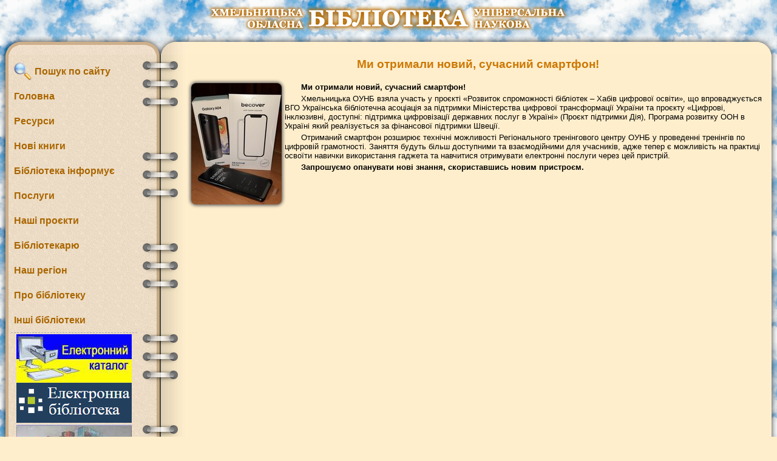

--- FILE ---
content_type: text/html
request_url: http://ounb.km.ua/news/2023/2023_10_20_2/2023_10_20_2.php
body_size: 30145
content:
<!DOCTYPE HTML>
<html>
<head>
 <meta http-equiv="content-type" content="text/html; charset=windows-1251"> <!-- указание кодировки символов на странице -->
 <meta name="Description" content=""> <!-- Краткое описание страницы для поисковиков -->
 <meta name="Document-state" content="Dynamic"> <!-- Динамическая страница (периодически индексируется поисковиками) -->
 <meta name="Keywords" content="книга книжка Хмельницька обласна універсальна наукова бібліотека ОУНБ бібліотекар читач"> <!-- Ключевые слова для поисковиков -->
 <meta name="Revisit" content="7"> <!-- Период переиндексации страницы поисковиком -->
 <meta name="Robots" content="all"> <!-- Указания для поисковиков (индексировать + прослеживать гиперссылки) -->
 <meta http-equiv="Pragma" content="no-cache"> <!-- Контроль кэширования страницы -->
 <link href="../../../skins/bloknot1/style.css" rel="stylesheet" type="text/css"> <!-- Подключение таблицы стилей -->
 <link rel="alternate" type="application/rss+xml" title="RSS" href="../../../1.php">
 <link rel="icon" href="../../../favicon.ico" type="image/x-icon"> <!-- иконка страницы -->
 <title>Ми отримали новий, сучасний смартфон!  - Хмельницька ОУНБ</title>
<script language="JavaScript" type="text/javascript">
// Пошук Гугл
  (function() {
    var cx = '010676021844066625607:qta2fleux9o';
    var gcse = document.createElement('script');
    gcse.type = 'text/javascript';
    gcse.async = true;
    gcse.src = (document.location.protocol == 'https:' ? 'https:' : 'http:') +
        '//cse.google.com/cse.js?cx=' + cx;
    var s = document.getElementsByTagName('script')[0];
    s.parentNode.insertBefore(gcse, s);
  })();
// Кінець пошуку Гугл
function showSubmenu(punkt,submenu) { // показати підменю
 punkt.style.border='3px solid #aaaaaa';
 punkt.style.marginLeft='-10px';
 punkt.style.background='#eeeeee';punkt.style.borderRight='0px';
 submenu.style.display='block';
}
function hideSubmenu(punkt,submenu) { // приховати підменю
 punkt.style.border='3px solid transparent';
 punkt.style.marginLeft='0px';
 punkt.style.background='transparent';
 submenu.style.display='none';
}
function get_foto(addr,title) { // виведення збільшеного зображення
 var html=document.documentElement;
 var body=document.body;
 var img=document.getElementById('kartinka_src');
 var skrol_y=html.scrollTop || body && body.scrollTop || 0;
 var skrol_x=html.scrollLeft || body && body.scrollLeft || 0;
 skrol_y-=html.clientTop-20;
 skrol_x-=html.clientLeft;
 var obj1=document.getElementById('view_img');
 var obj2=document.getElementById('div_title');
 obj1.style.top=skrol_y+'px';
 obj1.style.left=skrol_x+'px';
 obj2.innerHTML='<h3>'+title+"</h3>\r\n";
 img.src='';
 img.src=addr;
 obj1.style.display='block';
}
function show_cal(title,s) {
 obj=document.getElementById('kr_calendar');
 obj_title=document.getElementById('cal_title');
 obj_txt=document.getElementById('kr_cal');
 obj_title.innerHTML=title;
 obj_txt.innerHTML=s;
 obj.style.display='block';
}
function hide_cal() {
 document.getElementById('kr_calendar').style.display='none';
}
to_begin='../../../';
</script>
</head>
<body>
<div class="fon"></div>
<div id="view_img" class="view_img" align="center" onClick="document.getElementById('view_img').style.display='none'">
 <img src="../../../skins/bloknot1/img/close48.png" border="0px" align="right" alt="Закрити" title="Закрити" style="position:relative;margin:0px -20px -30px 0px;cursor:pointer;z-index:1" onClick="document.getElementById('view_img').style.display='none'">
 <div id="div_title"></div>
 <img id="kartinka_src" src="" border="0px" vspace="0px" hspace="0px" alt="фото" title="" style="margin-bottom:10px;" onClick="document.getElementById('kartinka').style.display='none'" onLoad="document.getElementById('view_img').style.width=document.getElementById('kartinka_src').width+20+'px'">
</div>
<!-- Шапка -->
<div align="center" style="padding:5px;height:50px">
 <a href="../../../index.php"><img src="../../../skins/bloknot1/img/logo.png" border="0px" alt="logo"></a>
</div>
<div>
<!-- Форма користувача -->
<!--<div class="zamok" title="Вхід користувача"><a href="../../../users/index.php"><img src="../../../skins/bloknot1/img/zamok64.png"></a></div>-->
 <div style="height:30px;width:310px;font-size:0px;background-image:url(../../../skins/bloknot1/img/main_u.png);float:left"></div>
 <div style="height:30px;width:30px;font-size:0px;background-image:url(../../../skins/bloknot1/img/main_ru.png);float:right"></div>
 <div style="position:absolute;left:310px;right:30px;height:30px;font-size:0px;background-image:url(../../../skins/bloknot1/img/main_cu_r.png);background-repeat:repeat-x"></div>
 <br clear="all">
 <table width="100%" style="border-collapse:collapse;">
  <tr>
   <td align="center" valign="top" style="width:14px;font-size:0px;background-image:url(../../../skins/bloknot1/img/main_lm.png);background-repeat:repeat-y;">&nbsp;</td>
   <td width="212px" align="left" valign="top" style="padding:0px 2px;background-color:#ffeecc;background-image:url(../../../skins/bloknot1/img/main_fon_l.png);">
    <div class="main_menu">
     <a href="" onClick="return false"><h3 class="main_menu_punkt" onClick="document.getElementById('google_find').style.display='block'"><img src="../../../skins/bloknot1/img/find.png" border="0px" width="30px" alt="" style="margin-bottom:-10px"> Пошук по сайту</h3></a>
     <a href="../../../index.php"><h3 class="main_menu_punkt">Головна</h3></a>
     <a href="" onClick="return false"><h3 id="m_res" class="main_menu_punkt" onMouseOver="showSubmenu(this,document.getElementById('res'))" onMouseOut="hideSubmenu(this,document.getElementById('res'))">Ресурси</h3></a>
     <!-- Підменю РЕСУРСИ -->
     <div id="res" class="submenu" onMouseOver="showSubmenu(document.getElementById('m_res'),this)" onMouseOut="hideSubmenu(document.getElementById('m_res'),this)">
      <ul class="menu">
	 <li>
	 <a href="http://ecatalog.ounb.km.ua/cgi-bin/irbis64r_14/cgiirbis_64.exe?C21COM=F&I21DBN=BOOK&P21DBN=BOOK&LNG=uk">Електронний каталог</a>
	 <ul class="menu">        
        <li><a href="http://ecatalog.ounb.km.ua/cgi-bin/irbis64r_14/cgiirbis_64.exe?LNG=uk&C21COM=F&I21DBN=IBVAB&P21DBN=IBVAB&S21FMT=&S21ALL=&Z21ID=&S21CNR=">Картотека статей</a></li>
		<li><a href="http://ecatalog.ounb.km.ua/cgi-bin/irbis64r_14/cgiirbis_64.exe?LNG=uk&C21COM=F&I21DBN=KEZKK&P21DBN=KEZKK&S21FMT=&S21ALL=&Z21ID=&S21CNR=">Зведений краєзнавчий каталог</a></li>
		<li><a href="../../../ecatalog/period.php">Каталог періодичних видань</a></li>
	 </ul>
	  </li>
	   <li><a href="http://ft-ounb.ounb.km.ua:8080/">Електронна бібліотека</a></li>
	   <ul class="menu">
	     <li><a href="../../../contract/index.php">Регламентуючі документи електронної бібліотеки</a></li>
	   </ul>
	   <li><a href="../../../vidanya/index.php">Наші видання</a></li>
       <li><a href="../../../faq/index.php">Віртуальна довідка</a></li>
       <li><a href="../../../kr_calendar/index.php">Краєзнавчий календар</a></li>
       <li><a href="../../../vistavki/index.php">Віртуальні виставки</a></li>
       <li><a href="../../../raritet/index.php">Бібліотечний раритет</a></li>      
	   <li><a href="https://elib.nlu.org.ua/uchasnyky.html?id=9">Електронна бібліотека "Культура України"</a></li>
	  </ul>
     </div>
     <!-- Кінець підменю РЕСУРСИ -->
     
	 <!-- Підменю new_book -->
	 <a href="" onClick="return false"><h3  id="m_nbook" class="main_menu_punkt" onMouseOver="showSubmenu(this,document.getElementById('nbook'))" onMouseOut="hideSubmenu(this,document.getElementById('nbook'))">Нові книги</h3></a>
     <div id="nbook" class="submenu" style="width:350px" onMouseOver="showSubmenu(document.getElementById('m_nbook'),this)" onMouseOut="hideSubmenu(document.getElementById('m_nbook'),this)">
	  <ul class="menu">
       <li><a href="../../../new_book/index.php">Читальний зал гуманітарного профілю</a></li>
       <li><a href="../../../new_book_ab/index.php">Відділ абонементу</a></li>
       <li><a href="../../../new_book_vm/index.php">Відділ мистецтв</a></li>
       <li><a href="../../../new_book_vlim/index.php">Відділ літератури іноземними мовами</a></li>
       <li><a href="../../../new_book_vkr/index.php">Відділ краєзнавства</a></li>
       <li><a href="../../../new_book_vvl/index.php">Відділ виробничої літератури</a></li>
       <li><a href="../../../new_book_vml/index.php">Відділ медичної літератури</a></li>	   
      </ul>
     </div>
     <!-- Кінець підменю new_book -->
	 
	 <a href="" onClick="return false"><h3 id="m_inf" class="main_menu_punkt" onMouseOver="showSubmenu(this,document.getElementById('inf'))" onMouseOut="hideSubmenu(this,document.getElementById('inf'))">Бібліотека&nbsp;інформує</h3></a>
     <!-- Підменю БІБЛІОТЕКА ІНФОРМУЄ -->
     <div id="inf" class="submenu" onMouseOver="showSubmenu(document.getElementById('m_inf'),this)" onMouseOut="hideSubmenu(document.getElementById('m_inf'),this)">
      <ul class="menu">
       <!-- <li><a href="../../../modules/plan_1_2022.pdf">План роботи</a></li> -->
	   <li><a href="../../../modules/plan.php">План роботи</a></li>
       <li><a href="../../../about/zvit_za_ 2023.pdf">Звіт про діяльність бібліотеки</a></li>
       <ul class="menu">
     	    <li><a href="../../../about/6NK.pdf">Форма звітності №6 НК «Звіт про діяльність Хмельницької ОУНБ за 2023 рік»</a></li>
            
		 </ul>
       <li><a href="../../../about/rules.php">Правила користування</a></li>
       <li><b>Звернення громадян</b></li>
	   <ul class="menu">
     	    <li><a href="../../../grafik1/index.php">Графік особистого прийому громадян</a></li>
            <li><a href="../../../grafik2/zayava_zvern1.pdf">Зразок заяви звернень громадян</a></li>
            <!--<li><a href="https://zakon.rada.gov.ua/laws/show/393/96-%D0%B2%D1%80#Text">Закон України «Про звернення громадян»</a></li>-->
		 </ul>
       <li><a href="../../../zakupki/index.php">Бюджетні асигнування</a></li>
	   <li><a href="../../../library_informs/index.php">Обмінний фонд</a></li>
       <li><a href="../../../info/hronika/index.php">Хроніка</a></li>
       <li><a href="../../../info/presa/index.php">Хмельниччина в пресі</a></li>
      <!-- <li><a href="../../../new_book/index.php">Нові книги</a></li> -->
	   <li><a href="../../../vysvitlennya/vysvitlennya.php">Про нас пишуть і говорять</a></li>
      </ul>
     </div>
     <!-- Кінець підменю БІБЛІОТЕКА ІНФОРМУЄ -->
     <a href="" onClick="return false"><h3 id="m_poslugi" class="main_menu_punkt" onMouseOver="showSubmenu(this,document.getElementById('poslugi'))" onMouseOut="hideSubmenu(this,document.getElementById('poslugi'))">Послуги</h3></a>
     <!-- Підменю ПОСЛУГИ -->
     <div id="poslugi" class="submenu" onMouseOver="showSubmenu(document.getElementById('m_poslugi'),this)" onMouseOut="hideSubmenu(document.getElementById('m_poslugi'),this)">
      <ul class="menu">
        <li><a href="../../../poslugi/index.php#osnovni">Основні послуги</a></li>
		  <ul class="menu">
     	    <li><a href="../../../tkt/index.php">Попередній запис користувача</a></li>
            <li><a href="../../../clubs/index.php">Клуби за інтересами</a></li>
		 </ul>
        <li><a href="../../../poslugi/index.php#dodatkovi">Додаткові послуги</a></li>
		<ul class="menu">
            <li><a href="../../../poslugi/edd/index.php">Електронна доставка документів</a></li>
	        <li><a href="../../../dekt/dekt.php">Державна експертиза культурних цінностей</a></li>
		</ul>
      </ul>
     </div>
     <!-- Кінець підменю ПОСЛУГИ -->
     <a href="" onClick="return false"><h3 id="m_proekt" class="main_menu_punkt" onMouseOver="showSubmenu(this,document.getElementById('proekt'))" onMouseOut="hideSubmenu(this,document.getElementById('proekt'))">Наші проєкти</h3></a>
     <!-- Підменю НАШІ ПРОЕКТИ -->
     <div id="proekt" class="submenu" style="width:270px;padding:5px;text-align:center;" onMouseOver="showSubmenu(document.getElementById('m_proekt'),this)" onMouseOut="hideSubmenu(document.getElementById('m_proekt'),this)">
      <a href="../../../rtc/index.php"><img src="../../../img/rtc.gif" class="projects" alt="РТЦ" title="Регіональний тренінговий центр"></a>
      <a href="../../../e-uryad/index.php"><img src="../../../img/e-uryad.jpg" class="projects" alt="E-урядування" title="Поінформована громада - демократична країна"></a>
      <a href="../../../pdg/index.php"><img src="../../../img/pdg.gif" class="projects" alt="ПДГ" title="Пункт доступу громадян"></a>
      <a href="../../../woa/index.php"><img src="../../../img/woa4.gif" class="projects" alt="WOA" title="Вікно в Америку"></a>
      <a href="http://km.ukrcei.org" target="_blank"><img src="../../../img/cei.jpg" class="projects" alt="ЦЄІ" title="Центр європейської інформації"></a>
      <a href="http://elib.nplu.org" target="_blank"><img src="../../../img/kultura_ua.jpg" class="projects" alt="Культура України" title="Культура України"></a>
      <a href="../../../gete/index.php"><img src="../../../img/gete_logo.gif" class="projects" alt="Гете" alt="Гете" title="«Бібліотека-партнер Гете-Інституту: Мова. Культура. Німеччина»"></a>
      <a href="http://istvolyn.info"><img src="../../../img/ist_volin.gif" class="projects" alt="Іст.волинь" title="Історична Волинь"></a>
      <a href="../../../ic/index.php"><img src="../../../img/ic.gif" class="projects" alt="Гете" alt="Гете" title="Інтернет-центр"></a>
      <a href='https://turistmapa.com.ua' target='_blank'><img src='https://turistmapa.com.ua/img/siteicon.png' class="projects" alt="Мапа" title="Інтерактивна культурно-туристична мапа Хмельниччини"/></a>
      <a href="../../../together/together.php"><img src="../../../img/together2.gif" class="projects" alt="Гуртуймося задля Перемоги" title="Хмельницький: Гуртуймося задля Перемоги"></a>

	 </div>
     <!-- Кінець підменю НАШІ ПРОЕКТИ -->
     <a href="" onClick="return false"><h3 id="m_biblio" class="main_menu_punkt" onMouseOver="showSubmenu(this,document.getElementById('biblio'))" onMouseOut="hideSubmenu(this,document.getElementById('biblio'))">Бібліотекарю</h3></a>
     <!-- Підменю БІБЛІОТЕКАРЮ -->
     <div id="biblio" class="submenu" style="width:400px" onMouseOver="showSubmenu(document.getElementById('m_biblio'),this)" onMouseOut="hideSubmenu(document.getElementById('m_biblio'),this)">
      <ul class="menu">
       <!--<li><a href="../../../biblio/ekonf.php">Електронна конференція</a></li>-->
       <li>
        <a href="../../../biblio/skill_up/index.php">Методична робота</a>
        <ul class="menu">
         <li><a href="../../../biblio/actual.php">Методичні рекомендації</a></li>
         <li><a href="http://profy.nplu.org/articles.php?lng=uk&pg=81">Офіційні документи</a></li>
         <li><a href="../../../biblio/skill_up/index.php">Підвищення кваліфікації</a></li>
         <li><a href="../../../biblio/obl_oglad.php">Обласні конкурси</a></li>
         <li><a href="../../../biblio/list_konsult.php">Список тем консультацій фахівців ОУНБ</a></li>
         <li><a href="../../../biblio/metod_vidan.php">Видання методичного характеру</a></li>
         <li><a href="../../../biblio/best_metod.php">Цікаве від методиста</a></li>
         <li><a href="../../../biblio/club.php">Онлайн клуб "Суч@сний методист"</a></li>
         <li><a href="http://nmvkm.blogspot.com">Блог відділу - "Бібліотечна поличка"</a></li>
        </ul>
       </li>
       <li><a href="../../../biblio/metod_period.php">Фахова періодика</a></li>
       <li><a href="../../../biblio/soc/index.php">Соціологічні дослідження</a></li>
       <li><a href="../../../uba_km/index.php">Обласне відділення УБА</a></li>
      </ul>
     </div>
     <!-- Кінець підменю БІБЛІОТЕКАРЮ -->
     <a href="" onClick="return false"><h3 id="m_region" class="main_menu_punkt" onMouseOver="showSubmenu(this,document.getElementById('region'))" onMouseOut="hideSubmenu(this,document.getElementById('region'))">Наш регіон</h3></a>
     <!-- Підменю НАШ РЕГІОН -->
     <div id="region" class="submenu" onMouseOver="showSubmenu(document.getElementById('m_region'),this)" onMouseOut="hideSubmenu(document.getElementById('m_region'),this)">
      <ul class="menu">
       <li><a href="../../../region/index.php">З найдавніших часів до сьогодення</a></li>
       <li><a href="../../../region/09-16.php">IX – XVI ст.</a></li>
       <li><a href="../../../region/17-19.php">XVII – XIX ст.</a></li>
       <li><a href="../../../region/20.php">XX ст.</a></li>
       <li><a href="../../../region/20-21.php">Роки незалежності</a></li>
      </ul>
     </div>
     <!-- Кінець підменю НАШ РЕГІОН -->
     <a href="" onClick="return false"><h3 id="m_about" class="main_menu_punkt" onMouseOver="showSubmenu(this,document.getElementById('about'))" onMouseOut="hideSubmenu(this,document.getElementById('about'))">Про бібліотеку</h3></a>
     <!-- Підменю ПРО БІБЛІОТЕКУ -->
     <div id="about" class="submenu" onMouseOver="showSubmenu(document.getElementById('m_about'),this)" onMouseOut="hideSubmenu(document.getElementById('m_about'),this)">
      <ul class="menu">
       <li><a href="../../../about/index.php">Наші координати</a></li>
       <li><a href="../../../about/reader.php">Структура бібліотеки</a></li>
       
	   <li><a href="../../../about/award.php">Відзнаки Бібліотеки</a></li>
       <li><a href="../../../about/history.php">Історія</a></li>
       <li><a href="../../../about/hronologia.php">Хронологія основних подій</a></li>
       <li><a href="../../../about/uvilej/index.php">Ювілейна сторінка</a></li>
	   <li><a href="../../../virtualtour2025/index.htm">Віртуальна екскурсія</a></li>
      </ul>
     </div>
     <!-- Кінець підменю ПРО БІБЛІОТЕКУ -->
     <a href="" onClick="return false"><h3 id="m_drugie" class="main_menu_punkt" onMouseOver="showSubmenu(this,document.getElementById('drugie'))" onMouseOut="hideSubmenu(this,document.getElementById('drugie'))">Інші бібліотеки</h3></a>
     <!-- Підменю ІНШІ САЙТИ -->
     <div id="drugie" class="submenu" onMouseOver="showSubmenu(document.getElementById('m_drugie'),this)" onMouseOut="hideSubmenu(document.getElementById('m_drugie'),this)">
      <ul class="menu">
       <li>
        <a href="../../../drugie/sb_km.pdf">Бібліотеки Хмельниччини</a>
        <ul style="circle">
         <li><a href="../../../drugie/otg_map">Територіальні громади Хмельницької області</a></li>
        </ul>
       </li>
       <li><a href="http://profy.nplu.org/articles.php?lng=uk&pg=1173">Бібліотеки України</a></li>
       <li><a href="../../../drugie/bib_world.php">Бібліотеки світу</a></li>
       <li><a href="../../../drugie/bib_el.php">Електронні бібліотеки</a></li>
       <li><a href="http://ula.org.ua/ua/profesiyni-resursi">Українська бібліотечна асоціація</a></li>
      </ul>
     </div>
     <!-- Кінець підменю ІНШІ САЙТИ -->
   <!-- Підменю ПОШУКОВІ СИСТЕМИ -->
	
     <div id="find" class="submenu" onMouseOver="showSubmenu(document.getElementById('m_find'),this)" onMouseOut="hideSubmenu(document.getElementById('m_find'),this)">
      <ul class="menu">
         
	
  
	
	
	</div>
    <div class="punktir"></div>
    <div align="center">
     <a href="http://ecatalog.ounb.km.ua/cgi-bin/irbis64r_14/cgiirbis_64.exe?C21COM=F&I21DBN=BOOK&P21DBN=BOOK&LNG=uk"><div class="banner_190_80" style="background-position:0px 0px"></div></a>
 	 <a href="http://ft-ounb.ounb.km.ua:8080/"><img src="/img/ft-ounb.png" vspace="2px" hspace="0px" alt="Електронна бібліотека Хмельницької ОУНБ" title="Електронна бібліотека Хмельницької ОУНБ"></a>

	<!-- <a href="../../../new_book/index.php"><div class="banner_190_80" style="background-position:0px 400px"></div></a> -->
     
	 <a href="../../../bibliogurman/index.php"><div class="banner_190_80" style="background-position:0px 320px"></div></a>
    <div class="banner_190_80" style="background-position:0px 80px"></div>
    <!-- <a href="../../../docs/sb_km.doc"><div class="banner_190_80" style="background-position:0px 240px"></div></a> -->

 <!-- <div align="center">
     <a href="../../../tour/test.html"><img src="../../../skins/bloknot1/img/images1.png" class="mini_img" alt="Віртуальна екскурсія бібліотекою" title="Віртуальна екскурсія бібліотекою"></a>
    </div>
 <div class="punktir"></div>-->


    <div align="center">
     <a href="../../../lib_warrior/index.php"><img src="../../../akcii/lib_warrior.jpg" class="mini_img" alt="Бібліотека українського воїна" title="Бібліотека українського воїна"></a>
  <!--   <a href="../../../news/2014/save_nature.php"><img src="../../../akcii/save_nature.jpg" class="mini_img" alt="Збережи довкілля" title="Збережи довкілля"></a> -->
  <!--  <a href="../../../news/2014/no_federal.php"><img src="../../../akcii/no_separ.jpg" class="mini_img" alt="Щодо неприйнятності ідей федералізації України" title="Щодо неприйнятності ідей федералізації України"></a> -->
    </div>
    <div class="punktir"></div>
    <b>Як нас знайти:</b><br>
    29000, м. Хмельницький,<br>вул. Героїв Майдану, 28<br>
    тел./факс: (0382) 79-44-92<br>тел.: 65-58-25<br>
    e-mail: <a href="mailto:library.ounb.km@gmail.com">library.ounb.km@gmail.com</a>
    <a href="https://www.facebook.com/ounbkmua/"><img src="/img/facebook_logos_60.png" vspace="2px" hspace="0px" alt="Хмельницька ОУНБ" title="Хмельницька ОУНБ"></a>
    <a href="https://www.youtube.com/@ounbkm/videos/"><img src="/img/youtube_logos_60.png" vspace="2px" hspace="0px" alt="Хмельницька ОУНБ" title="Хмельницька ОУНБ"></a>
			 

 </td>
  <td style="width:80px;font-size:0px;background:#cccccc url(../../../skins/bloknot1/img/main_skoba.png);background-repeat:repeat-y;">&nbsp;</td>
  <td valign="top" style="background-color:#ffeecc;padding:0px 5px 0px 0px;text-align:left">
   <div>
    <div id="google_find" class="find_google">
     <img src="../../../skins/bloknot1/img/button_close.gif" border="0px" align="right" alt="X" title="Приховати пошук" style="position:relative;margin:5px 5px 0px 0px;cursor:pointer" onClick="document.getElementById('google_find').style.display='none'">
     <h3 style="margin-bottom:10px" onClick="document.getElementById('google_find').style.display='block'"><img src="../../../skins/bloknot1/img/find.png" border="0px" width="30px" alt="" style="margin-bottom:-10px"> Пошук по сайту</h3>
     <gcse:search></gcse:search> <!--  Пошук Гугл -->
    </div>
   </div>
<h2>Ми отримали новий, сучасний смартфон! </h2>
<br>
<a href="2023_10_20_2_1.jpg" onClick="return false"><img src="2023_10_20_2_1_m.jpg" class="mini_img" align="left" alt="" style="cursor:move" onClick="get_foto('2023_10_20_2_1.jpg','Ми отримали новий, сучасний смартфон! ')"></a>
<p><b>Ми отримали новий, сучасний смартфон!</b></p>
<p>Хмельницька ОУНБ взяла участь у проєкті «Розвиток спроможності бібліотек – Хабів цифрової освіти», що впроваджується ВГО Українська бібліотечна асоціація за підтримки Міністерства цифрової трансформації України та проєкту «Цифрові, інклюзивні, доступні: підтримка цифровізації державних послуг в Україні» (Проєкт підтримки Дія),  Програма розвитку ООН в Україні який реалізується за фінансової підтримки Швеції.   </p>
<p>Отриманий смартфон розширює технічні можливості Регіонального тренінгового центру ОУНБ у проведенні тренінгів по цифровій грамотності.   Заняття будуть більш доступними та взаємодійними для учасників, адже тепер є можливість на практиці освоїти навички використання гаджета та навчитися отримувати електронні послуги через цей пристрій.</p>
<p><b>Запрошуємо опанувати нові знання, скориставшись новим пристроєм.</b></p>

</div>
    <br clear="all">
   </td>
   <td align="center" valign="top" style="font-size:0px;width:11px;background-image:url(../../../skins/bloknot1/img/main_rm.png);background-repeat:repeat-y;">&nbsp;</td>
  </tr>
 </table>
 <div style="height:30px;width:30px;font-size:0px;background-image:url(../../../skins/bloknot1/img/main_ld.png);float:left"></div>
 <div style="height:30px;width:200px;font-size:0px;background-image:url(../../../skins/bloknot1/img/main_cd_l.png);background-repeat:repeat-x;float:left"></div>
 <div style="height:30px;width:80px;font-size:0px;background-image:url(../../../skins/bloknot1/img/main_cd.png);float:left"></div>
 <div style="height:30px;width:30px;font-size:0px;background-image:url(../../../skins/bloknot1/img/main_rd.png);float:right"></div>
 <div style="position:absolute;left:310px;right:30px;height:30px;font-size:0px;background-image:url(../../../skins/bloknot1/img/main_cd_r.png);background-repeat:repeat-x"></div>
 <br clear="all">

<table width="100%" border="0px" cellspacing="0px" cellpadding="0px">
 <tr>
  <td align="left" valign="top">
<!-- bigmir)net TOP 100 -->
<script type="text/javascript" language="javascript"><!--
function BM_Draw(oBM_STAT){
document.write('<table cellpadding="0" cellspacing="0" border="0" style="display:inline;margin-right:4px;"><tr><td><div style="margin:0;padding:0;font-size:1px;width:88px;"><div style="background:url(\'http://i.bigmir.net/cnt/samples/diagonal/b61_top.gif\') no-repeat top;height:1px;line-height:1px;"> </div><div style="font:10px Tahoma;text-align:center;background-color:#FCEEE1;height:15px;"><a href="http://www.bigmir.net/" target="_blank" style="color:#0000ab;text-decoration:none;">bigmir<span style="color:#ff0000;">)</span>net</a></div><div style="height:1px;background:url(\'http://i.bigmir.net/cnt/samples/diagonal/b61_top.gif\') no-repeat bottom;"></div><div style="font:10px Tahoma;padding-left:7px;background:url(\'http://i.bigmir.net/cnt/samples/diagonal/b61_center.gif\');"><div style="padding:4px 6px 0 0;"><div style="float:left;color:#f7ae6c;">хиты</div><div style="float:right;color:#e2762d;font:10px Tahoma;">'+oBM_STAT.hits+'</div></div><br clear="all" /><div style="padding-right:6px;"><div style="float:left;color:#f7ae6c;">хосты</div><div style="float:right;color:#e2762d;font:10px Tahoma;">'+oBM_STAT.hosts+'</div></div><br clear="all" /><div style="padding-right:6px;"><div style="float:left;color:#f7ae6c;">всего</div><div style="float:right;color:#e2762d;font:10px Tahoma;">'+oBM_STAT.total+'</div></div><br clear="all" /><div style="height:3px;"></div></div><div style="background:url(\'http://i.bigmir.net/cnt/samples/diagonal/b61_bottom.gif\') no-repeat top;height:2px;line-height:1px;"> </div></div></td></tr></table>');
}
//-->
</script>


<!-- MyCounter v.2.0 -->
<script type="text/javascript"><!--
my_id = 172469;
my_width = 88;
my_height = 61;
my_alt = "MyCounter - лічильник та статистика";
//--></script>
<script type="text/javascript"
  src="http://scripts.mycounter.ua/counter2.0.js">
</script><noscript>
<a target="_blank" href="https://mycounter.ua/"><img
src="http://get.mycounter.ua/counter.php?id=172469"
title="MyCounter - лічильник та статистика"
alt="MyCounter - лічильник та статистика"
width="88" height="61" border="0" /></a></noscript>
<!--/ MyCounter -->



<script type="text/javascript" language="javascript"><!--
bmN=navigator,bmD=document,bmD.cookie='b=b',i=0,bs=[],bm={o:1,v:16889137,s:16889137,t:0,c:bmD.cookie?1:0,n:Math.round((Math.random()* 1000000)),w:0};
for(var f=self;f!=f.parent;f=f.parent)bm.w++;
try{if(bmN.plugins&&bmN.mimeTypes.length&&(x=bmN.plugins['Shockwave Flash']))bm.m=parseInt(x.description.replace(/([a-zA-Z]|\s)+/,''));
else for(var f=3;f<20;f++)if(eval('new ActiveXObject("ShockwaveFlash.ShockwaveFlash.'+f+'")'))bm.m=f}catch(e){;}
try{bm.y=bmN.javaEnabled()?1:0}catch(e){;}
try{bmS=screen;bm.v^=bm.d=bmS.colorDepth||bmS.pixelDepth;bm.v^=bm.r=bmS.width}catch(e){;}
r=bmD.referrer.slice(7);if(r&&r.split('/')[0]!=window.location.host){bm.f=escape(r);bm.v^=r.length}
bm.v^=window.location.href.length;for(var x in bm) if(/^[ovstcnwmydrf]$/.test(x)) bs[i++]=x+bm[x];
bmD.write('<sc'+'ript type="text/javascript" language="javascript" src="http://c.bigmir.net/?'+bs.join('&')+'"></sc'+'ript>');
//-->
</script>
<noscript>
<a href="http://www.bigmir.net/" target="_blank"><img src="http://c.bigmir.net/?v16889137&s16889137&t2" width="88" height="31" alt="bigmir)net TOP 100" title="bigmir)net TOP 100" border="0" /></a>
</noscript>
<!-- end bigmir)net TOP 100 -->

<!-- Старая настройка Google analytic -->
<!-- <script type="text/javascript"> -->
<!--  var _gaq = _gaq || [];  -->
<!--  _gaq.push(['_setAccount', 'UA-36046729-1']); -->
<!--  _gaq.push(['_trackPageview']);  -->

<!--  (function() {  -->
<!--    var ga = document.createElement('script'); ga.type = 'text/javascript'; ga.async = true;   -->
<!--    ga.src = ('https:' == document.location.protocol ? 'https://ssl' : 'http://www') + '.google-analytics.com/ga.js';  -->
<!--    var s = document.getElementsByTagName('script')[0]; s.parentNode.insertBefore(ga, s); -->
<!--  })();  -->

<!-- </script> -->

<!-- Global site tag (gtag.js) - Google Analytics -->


<!--<script async src="https://www.googletagmanager.com/gtag/js?id=UA-36046729-1"></script>-->
<!--<script async src="https://www.googletagmanager.com/gtag/js?id=G-7K9TX5H3ZD"></script>-->
<!--<script>-->
<!--  window.dataLayer = window.dataLayer || [];-->
<!--  function gtag(){dataLayer.push(arguments);}-->
<!--  gtag('js', new Date());-->
<!-- -->
<!--  gtag('config', 'UA-36046729-1');-->
<!--</script>-->


<!-- Google tag (gtag.js) -->
<script async src="https://www.googletagmanager.com/gtag/js?id=G-7NWQP703XE"></script>
<script>
  window.dataLayer = window.dataLayer || [];
  function gtag(){dataLayer.push(arguments);}
  gtag('js', new Date());

  gtag('config', 'G-7NWQP703XE');
</script>




<!-- Global site tag (gtag.js) - Google Analytics -->
<!-- <script async src="https://www.googletagmanager.com/gtag/js?id=G-7K9TX5H3ZD"></script> -->
<!-- <script> -->
<!--  window.dataLayer = window.dataLayer || []; -->
<!--  function gtag(){dataLayer.push(arguments);} -->
<!--  gtag('js', new Date()); -->

<!--  gtag('config', 'G-7K9TX5H3ZD'); -->
<!-- </script> -->


  </td>
  <td align="right" valign="top">
   <div align="right" style="padding:10px;color:#666666;">
    <b>© Хмельницька обласна універсальна<br>
    наукова бібліотека<br>
    e-mail: <a href="mailto:" style="color:#333333;">library.ounb.km@gmail.com</a></b>
   </div>
  </td>
 </tr>
</table>
</body>
</html>
